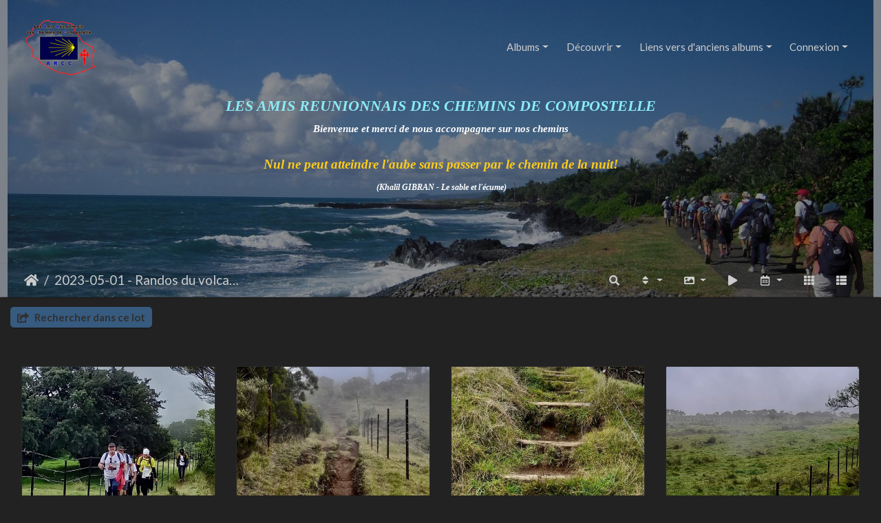

--- FILE ---
content_type: text/html; charset=utf-8
request_url: https://arcc-compostelle.re/nosalb/index.php?/category/23
body_size: 12964
content:
<!DOCTYPE html>
<html lang="fr" dir="ltr">
<head>
    <meta http-equiv="Content-Type" content="text/html; charset=utf-8">
    <meta name="generator" content="Piwigo (aka PWG), see piwigo.org">
    <meta name="viewport" content="width=device-width, initial-scale=1.0, maximum-scale=1.0, viewport-fit=cover">
    <meta name="mobile-web-app-capable" content="yes">
    <meta name="apple-mobile-web-app-capable" content="yes">
    <meta name="apple-mobile-web-app-status-bar-style" content="black-translucent">
    <meta http-equiv="X-UA-Compatible" content="IE=edge">
    <meta name="description" content="2023-05-01 - Randos du volcan (comité)">

    <title>2023-05-01 - Randos du volcan (comité) | La galerie de l'ARCC</title>
    <link rel="shortcut icon" type="image/x-icon" href="themes/default/icon/favicon.ico">
    <link rel="icon" sizes="192x192" href="themes/bootstrap_darkroom/img/logo.png">
    <link rel="apple-touch-icon" sizes="192x192" href="themes/bootstrap_darkroom/img/logo.png">
    <link rel="start" title="Accueil" href="/nosalb/" >
    <link rel="search" title="Recherche" href="search.php">
    <link rel="canonical" href="index.php?/category/23">

     <link rel="stylesheet" type="text/css" href="_data/combined/dive3u.css">
<script type="text/javascript" src="_data/combined/1pwvrx8.js"></script>
    
<script type="text/javascript">
var randomPictOpt={
    
      fixedHeight:0,
      delay:0,
      showName:"n",
      showComment:"n",
      pictures:[
          {
            'comment':'',
            'link':"picture.php?/730/category",
            'name':'PC030286 DxO',
            'thumb':"_data/i/upload/2022/12/06/20221206100054-241d25fe-th.jpg"
          }
          ,          {
            'comment':'',
            'link':"picture.php?/1270/category",
            'name':'P4150140 DxO',
            'thumb':"_data/i/upload/2023/04/19/20230419144017-e845246a-th.jpg"
          }
          ,          {
            'comment':'',
            'link':"picture.php?/1704/category",
            'name':'0F99C115-F85F-4F39-89F3-FBD289C848C3 1 105 c',
            'thumb':"_data/i/upload/2024/10/06/20241006061951-efc48e8c-th.jpg"
          }
          ,          {
            'comment':'',
            'link':"picture.php?/372/category",
            'name':'8E6D03DD-F9C6-44F0-AC89-104E981A4F3C 1 105 c',
            'thumb':"_data/i/upload/2022/11/22/20221122070346-95e7c127-th.jpg"
          }
          ,          {
            'comment':'',
            'link':"picture.php?/2451/category",
            'name':'20250607 131235',
            'thumb':"_data/i/upload/2025/06/11/20250611113318-7db00639-th.jpg"
          }
          ,          {
            'comment':'',
            'link':"picture.php?/1327/category",
            'name':'78C94121-DED4-438C-ACE6-7AA24C27AC8E 1 105 c',
            'thumb':"_data/i/upload/2023/08/07/20230807084458-96fd282c-th.jpg"
          }
          ,          {
            'comment':'',
            'link':"picture.php?/1595/category",
            'name':'IMG-20240113-WA0015',
            'thumb':"_data/i/upload/2024/01/14/20240114091241-c627fc0f-th.jpg"
          }
          ,          {
            'comment':'',
            'link':"picture.php?/1016/category",
            'name':'P3040046 DxO',
            'thumb':"_data/i/upload/2023/03/05/20230305082618-6b3257d8-th.jpg"
          }
          ,          {
            'comment':'',
            'link':"picture.php?/1010/category",
            'name':'P3040038 DxO',
            'thumb':"_data/i/upload/2023/03/05/20230305082545-aefd7723-th.jpg"
          }
          ,          {
            'comment':'',
            'link':"picture.php?/1861/category",
            'name':'PA261033 DxO',
            'thumb':"_data/i/upload/2024/10/27/20241027080812-409e3f28-th.jpg"
          }
          ,          {
            'comment':'',
            'link':"picture.php?/967/category",
            'name':'P2100014 DxO',
            'thumb':"_data/i/upload/2023/02/24/20230224080705-96964b15-th.jpg"
          }
          ,          {
            'comment':'',
            'link':"picture.php?/1121/category",
            'name':'DSC01769 DxO',
            'thumb':"_data/i/upload/2023/03/12/20230312075323-a29e444b-th.jpg"
          }
          ,          {
            'comment':'',
            'link':"picture.php?/933/category",
            'name':'P2100166 DxO',
            'thumb':"_data/i/upload/2023/02/24/20230224080526-b76724bb-th.jpg"
          }
          ,          {
            'comment':'',
            'link':"picture.php?/2473/category",
            'name':'IMG-20251004-WA0011',
            'thumb':"i.php?/upload/2025/10/10/20251010152308-a29f94d5-th.jpg"
          }
          ,          {
            'comment':'',
            'link':"picture.php?/1971/category",
            'name':'5B54CF89-5866-4B28-BF12-4C2066C191E8 1 201 a',
            'thumb':"_data/i/upload/2024/11/14/20241114072849-e238102b-th.jpg"
          }
          ,          {
            'comment':'',
            'link':"picture.php?/1660/category",
            'name':' 3020120 DxO',
            'thumb':"_data/i/upload/2024/03/03/20240303073748-8f511bf4-th.jpg"
          }
          ,          {
            'comment':'',
            'link':"picture.php?/1747/category",
            'name':'20241005 102553',
            'thumb':"_data/i/upload/2024/10/06/20241006073321-449ecf77-th.jpg"
          }
          ,          {
            'comment':'',
            'link':"picture.php?/577/category",
            'name':'PC030140 DxO',
            'thumb':"_data/i/upload/2022/12/05/20221205151714-f8fd7f86-th.jpg"
          }
          ,          {
            'comment':'',
            'link':"picture.php?/2115/category",
            'name':'20241207 085632',
            'thumb':"_data/i/upload/2024/12/07/20241207161548-5211751f-th.jpg"
          }
          ,          {
            'comment':'',
            'link':"picture.php?/506/category",
            'name':'DSCN00274b2-',
            'thumb':"_data/i/upload/2022/11/27/20221127070723-93487bdd-th.jpg"
          }
          ,          {
            'comment':'',
            'link':"picture.php?/2007/category",
            'name':'1BC0AE77-E06A-4F3D-BFC6-09C2D3437358 1 201 a',
            'thumb':"_data/i/upload/2024/11/14/20241114073115-e9d3bde5-th.jpg"
          }
          ,          {
            'comment':'',
            'link':"picture.php?/1082/category",
            'name':'P3040174 DxO',
            'thumb':"_data/i/upload/2023/03/05/20230305083322-eefc0fd7-th.jpg"
          }
          ,          {
            'comment':'',
            'link':"picture.php?/437/category",
            'name':'DSCN107-110',
            'thumb':"_data/i/upload/2022/11/27/20221127065646-04532cb5-th.jpg"
          }
          ,          {
            'comment':'',
            'link':"picture.php?/1062/category",
            'name':'P3040133 DxO',
            'thumb':"_data/i/upload/2023/03/05/20230305083133-64d225dc-th.jpg"
          }
          ,          {
            'comment':'',
            'link':"picture.php?/1428/category",
            'name':'4988028C-9B5A-4D3A-BBD6-68C9276EF972 1 105 c',
            'thumb':"_data/i/upload/2023/08/07/20230807090826-cedd28b9-th.jpg"
          }
                ]
    
    };
</script>


</head>

<body id="theCategoryPage" class="section-categories category-23 "  data-infos='{"section":"categories","category_id":"23"}'>

<div id="wrapper">
        <nav class="navbar navbar-expand-lg navbar-main bg-primary navbar-dark navbar-transparent fixed-top">
            <div class="container-fluid">
                <a class="navbar-brand mr-auto" href="/nosalb/"><img class="img-fluid" src="logo/ARCC-Logo.png" alt="La galerie de l'ARCC"/></a>
                <button type="button" class="navbar-toggler" data-toggle="collapse" data-target="#navbar-menubar" aria-controls="navbar-menubar" aria-expanded="false" aria-label="Toggle navigation">
                    <span class="fas fa-bars"></span>
                </button>
                <div class="collapse navbar-collapse" id="navbar-menubar">
<!-- Start of menubar.tpl -->
<ul class="navbar-nav ml-auto">
<li id="categoriesDropdownMenu" class="nav-item dropdown">
    <a href="#" class="nav-link dropdown-toggle" data-toggle="dropdown">Albums</a>
    <div class="dropdown-menu dropdown-menu-right" role="menu">
        <a class="dropdown-item" data-level="0" href="index.php?/category/jopart2025-10">
            2025-1025-Journée partage
            <span class="badge badge-secondary ml-2" title="80 photos dans cet album">80</span>
            <img title="photos ajoutées au cours des 7 derniers jours" src="themes/default/icon/recent.png" class="icon" alt="(!)">
        </a>
        <a class="dropdown-item" data-level="0" href="index.php?/category/44">
            2025-1004 Entre Deux Bras de la Plaine
            <span class="badge badge-secondary ml-2" title="51 photos dans cet album">51</span>
        </a>
        <a class="dropdown-item" data-level="0" href="index.php?/category/43">
            2025-0607 ARCC FORÊT DE STE MARGUERITE
            <span class="badge badge-secondary ml-2" title="60 photos dans cet album">60</span>
        </a>
        <a class="dropdown-item" data-level="0" href="index.php?/category/41">
            2025-0526 ARCC rando dans Mafate
            <span class="badge badge-secondary ml-2" title="92 photos dans cet album / 43 photos dans 1 sous-album">135</span>
        </a>
        <a class="dropdown-item" data-level="0" href="index.php?/category/40">
            2025-0426  ARCC FÊTE SES 20 ANS
            <span class="badge badge-secondary ml-2" title="34 photos dans cet album">34</span>
        </a>
        <a class="dropdown-item" data-level="0" href="index.php?/category/39">
            2025-0405 Rando urbaine à Saint Pierre
            <span class="badge badge-secondary ml-2" title="45 photos dans cet album">45</span>
        </a>
        <a class="dropdown-item" data-level="0" href="index.php?/category/37">
            2024-1207 Des canots au Grand Serré St Louis
            <span class="badge badge-secondary ml-2" title="63 photos dans cet album / 10 photos dans 1 sous-album">73</span>
        </a>
        <a class="dropdown-item" data-level="0" href="index.php?/category/33">
            2024-0911-Week-end à Hellbourg
            <span class="badge badge-secondary ml-2" title="74 photos dans cet album">74</span>
        </a>
        <a class="dropdown-item" data-level="0" href="index.php?/category/jopart2024-10">
            2024-1026-Journée partage
            <span class="badge badge-secondary ml-2" title="128 photos dans cet album">128</span>
        </a>
        <a class="dropdown-item" data-level="0" href="index.php?/category/34">
            2024-0504-La roche écrite
            <span class="badge badge-secondary ml-2" title="46 photos dans cet album">46</span>
        </a>
        <a class="dropdown-item" data-level="0" href="index.php?/category/grandetangPatricia090524">
            2024-0905 Grand Etang par Patricia
            <span class="badge badge-secondary ml-2" title="32 photos dans cet album">32</span>
        </a>
        <a class="dropdown-item" data-level="0" href="index.php?/category/grandetang050924">
            2024-0905 Grand Etang
            <span class="badge badge-secondary ml-2" title="40 photos dans cet album">40</span>
        </a>
        <a class="dropdown-item" data-level="0" href="index.php?/category/35">
            2024-0316-Le tour des Colimaçons
            <span class="badge badge-secondary ml-2" title="18 photos dans cet album">18</span>
        </a>
        <a class="dropdown-item" data-level="0" href="index.php?/category/AG_St_Paul_2024">
            2024-0302-AG-St Paul
            <span class="badge badge-secondary ml-2" title="94 photos dans cet album">94</span>
        </a>
        <a class="dropdown-item" data-level="0" href="index.php?/category/27">
            2024-0113 Boucle de l'ilet Alcipe
            <span class="badge badge-secondary ml-2" title="9 photos dans cet album">9</span>
        </a>
        <a class="dropdown-item" data-level="0" href="index.php?/category/jopart2023-10">
            2023-1028-Journée partage
            <span class="badge badge-secondary ml-2" title="45 photos dans cet album">45</span>
        </a>
        <a class="dropdown-item" data-level="0" href="index.php?/category/Fin_etape_groupe_comp_pei-2023-10">
            2023-1007-Groupe Compostelle pei- Fin d'étape
            <span class="badge badge-secondary ml-2" title="62 photos dans cet album">62</span>
        </a>
        <a class="dropdown-item" data-level="0" href="index.php?/category/Prep_Comp_Pei-2023-08">
            2023-08-26-Preparation groupe Compostelle pei
            <span class="badge badge-secondary ml-2" title="20 photos dans cet album">20</span>
        </a>
        <a class="dropdown-item" data-level="0" href="index.php?/category/20">
            2023-08-05-Le sentier de la Providence
            <span class="badge badge-secondary ml-2" title="45 photos dans cet album">45</span>
        </a>
        <a class="dropdown-item" data-level="0" href="index.php?/category/21">
            2023-07-01 - Le tour du Pic Adam à Saint Denis
            <span class="badge badge-secondary ml-2" title="59 photos dans cet album">59</span>
        </a>
        <a class="dropdown-item" data-level="0" href="index.php?/category/22">
            2023-06-03 - Forêt de Basse Vallée
            <span class="badge badge-secondary ml-2" title="43 photos dans cet album">43</span>
        </a>
        <a class="dropdown-item active" data-level="0" href="index.php?/category/23">
            2023-05-01 - Randos du volcan (comité)
            <span class="badge badge-secondary ml-2" title="34 photos dans cet album">34</span>
        </a>
        <a class="dropdown-item" data-level="0" href="index.php?/category/jopart2023-04">
            2023-0415-Journée Partage-St Gilles
            <span class="badge badge-secondary ml-2" title="97 photos dans cet album">97</span>
        </a>
        <a class="dropdown-item" data-level="0" href="index.php?/category/Ravine_Tabac">
            2023-0311-La Saline-Ravine Tabac
            <span class="badge badge-secondary ml-2" title="65 photos dans cet album">65</span>
        </a>
        <a class="dropdown-item" data-level="0" href="index.php?/category/17">
            Les dessins de Gilbert Payet
            <span class="badge badge-secondary ml-2" title="7 photos dans cet album">7</span>
        </a>
        <a class="dropdown-item" data-level="0" href="index.php?/category/AG2022">
            2023-0304-AG2022
            <span class="badge badge-secondary ml-2" title="110 photos dans cet album">110</span>
        </a>
        <a class="dropdown-item" data-level="0" href="index.php?/category/fd_st_paul">
            2023-0204-Du côté de la forêt domaniale et l'étang de St Paul
            <span class="badge badge-secondary ml-2" title="45 photos dans cet album">45</span>
        </a>
        <a class="dropdown-item" data-level="0" href="index.php?/category/grandcoude">
            2022-1203&046 Grand-Coude
            <span class="badge badge-secondary ml-2" title="187 photos dans 3 sous-albums">187</span>
        </a>
        <a class="dropdown-item" data-level="0" href="index.php?/category/7">
            2022-0501-Randos du volcan
            <span class="badge badge-secondary ml-2" title="34 photos dans cet album">34</span>
        </a>
        <a class="dropdown-item" data-level="0" href="index.php?/category/grandetang">
            2022-1022-Grand-etang
            <span class="badge badge-secondary ml-2" title="29 photos dans cet album">29</span>
        </a>
        <a class="dropdown-item" data-level="0" href="index.php?/category/5">
            2022-0611-Vers les trois marmites
            <span class="badge badge-secondary ml-2" title="99 photos dans cet album / 107 photos dans 1 sous-album">206</span>
        </a>
        <a class="dropdown-item" data-level="0" href="index.php?/category/rivdumat_reco">
            2022-1027-Berges_Riv_du_Mat-Reco
            <span class="badge badge-secondary ml-2" title="19 photos dans cet album">19</span>
        </a>
        <a class="dropdown-item" data-level="0" href="index.php?/category/8">
            2008-0405-Cilaos_Bras de Benjoin
            <span class="badge badge-secondary ml-2" title="27 photos dans cet album">27</span>
        </a>
        <a class="dropdown-item" data-level="0" href="index.php?/category/2018_AG">
            2018-2010-AG Basse Vallée
            <span class="badge badge-secondary ml-2" title="143 photos dans cet album">143</span>
        </a>
        <a class="dropdown-item" data-level="0" href="index.php?/category/9">
            2008-0705-Anse des cascades-LeTremblet
            <span class="badge badge-secondary ml-2" title="73 photos dans cet album">73</span>
        </a>
        <div class="dropdown-divider"></div>
        <div class="dropdown-header">2269 photos</div>
    </div>
</li>
    <li class="nav-item dropdown">                                                                                                                                                   
        <a href="#" class="nav-link dropdown-toggle" data-toggle="dropdown">Découvrir</a>
        <div class="dropdown-menu dropdown-menu-right" role="menu">
      <div class="dropdown-header">
        <form class="navbar-form" role="search" action="qsearch.php" method="get" id="quicksearch" onsubmit="return this.q.value!='' && this.q.value!=qsearch_prompt;">
            <div class="form-group">
                <input type="text" name="q" id="qsearchInput" class="form-control" placeholder="Recherche rapide" />
            </div>
        </form>
      </div>
      <div class="dropdown-divider"></div>
      <a class="dropdown-item" href="tags.php" title="Voir les tags disponibles">Tags
          <span class="badge badge-secondary ml-2">37</span>      </a>
      <a class="dropdown-item" href="search.php" title="recherche" rel="search">Recherche
                </a>
      <a class="dropdown-item" href="about.php" title="À propos de Piwigo">À propos
                </a>
      <a class="dropdown-item" href="notification.php" title="flux RSS" rel="nofollow">Notifications RSS
                </a>
      <a class="dropdown-item" href="osmmap.php?/categories&v=2" title="Affiche La galerie de l'ARCC sur une carte" rel=nofollow>OSWORLDMAP
                </a>
            <div class="dropdown-divider"></div>
		<a class="dropdown-item" href="index.php?/most_visited" title="afficher les photos les plus vues">Plus vues</a>
		<a class="dropdown-item" href="random.php" title="afficher un ensemble de photos prises au hasard" rel="nofollow">Photos au hasard</a>
		<a class="dropdown-item" href="index.php?/recent_pics" title="afficher les photos les plus récentes">Photos récentes</a>
		<a class="dropdown-item" href="index.php?/recent_cats" title="afficher les albums récemment mis à jour ou créés">Albums récents</a>
		<a class="dropdown-item" href="index.php?/created-monthly-calendar" title="affichage année par année, mois par mois, jour par jour" rel="nofollow">Calendrier</a>
        </div>
    </li>
<!-- links menu bar -->
<li id="AMMlinksDropdownMenu" class="nav-item dropdown">
  <a href="#" class="nav-link dropdown-toggle" data-toggle="dropdown">Liens vers d'anciens albums</a>
  <div class="dropdown-menu dropdown-menu-right" role="menu">
  </div>
</li>

<li class="nav-item dropdown" id="identificationDropdown">
    <a href="#" class="nav-link dropdown-toggle" data-toggle="dropdown">Connexion</a>
    <div class="dropdown-menu dropdown-menu-right" role="menu">
<div class="dropdown-header"><form class="navbar-form" method="post" action="identification.php" id="quickconnect"><div class="form-group"><input class="form-control mb-2" type="text" name="username" id="username" value="" placeholder="Nom d'utilisateur"><input class="form-control" type="password" name="password" id="password" placeholder="Mot de passe"></div><div class="form-check checkbox"><label class="form-check-label"><input class="form-check-input" type="checkbox" name="remember_me" id="remember_me" value="1"> Connexion auto</label></div><input type="hidden" name="redirect" value="%2Fnosalb%2Findex.php%3F%2Fcategory%2F23"><button type="submit" class="btn btn-primary btn-raised" name="login">Connexion</button></form></div>    </div>
</li>
</ul>
<!-- End of menubar.tpl -->

                </div>
            </div>
        </nav>

        <div class="page-header page-header-small">
            <div class="page-header-image" style="background-image: url(logo/DSCN9497b); transform: translate3d(0px, 0px, 0px);"></div>
            <div class="container">
                <div id="theHeader" class="content-center">
                    <h5>
	&nbsp;</h5>
<h5>
	&nbsp;</h5>
<h5>
	<em style="color: rgb(138, 235, 244); font-family: &quot;comic sans ms&quot;, cursive; font-size: 22px;"><strong>LES AMIS REUNIONNAIS DES CHEMINS DE COMPOSTELLE</strong></em></h5>
<p>
	<font color="#8AEBF4"><font color="#8AEBF4"><font color="#8AEBF4" face="Comic" font="" sans=""><i><b><b><i><font color="#FFFFFF">Bienvenue et merci de nous accompagner sur nos chemins</font></i></b></b></i></font></font></font></p>
<h3>
	<font color="#8AEBF4"><font color="#8AEBF4"><font color="#8AEBF4" face="Comic" font="" sans=""><i><b><b><i><font color="#FFFFFF"><span style="font-size:19px"><span style="color:rgb(254, 204, 25)"><em>Nul ne peut atteindre l&#39;aube sans passer par le chemin de la nuit!</em></span></span></font></i></b></b></i></font></font></font></h3>
<h6>
	<font color="#8AEBF4">&nbsp;</font><i style="color: rgb(138, 235, 244); font-family: Comic; font-size: 12px;"><b><b><i><font color="#FFFFFF">(Khalil GIBRAN - Le sable et l&#39;&eacute;cume)</font></i></b></b></i></h6>
<p>
	<font color="#8AEBF4">&nbsp;</font></p>
<h6>
	<font color="#8AEBF4">&nbsp;</font></h6>

                </div>
            </div>
        </div>




<!-- End of header.tpl -->
<!-- Start of index.tpl -->



    <nav class="navbar navbar-expand-lg navbar-contextual navbar-dark bg-primary navbar-transparent navbar-sm sticky-top mb-2">
        <div class="container-fluid">
            <div class="navbar-brand mr-auto">
                <div class="nav-breadcrumb d-inline-flex"><a class="nav-breadcrumb-item" href="/nosalb/">Accueil</a><a class="nav-breadcrumb-item" href="index.php?/category/23">2023-05-01 - Randos du volcan (comité)</a></div>

  
            </div>
            <button type="button" class="navbar-toggler" data-toggle="collapse" data-target="#secondary-navbar" aria-controls="secondary-navbar" aria-expanded="false" aria-label="Toggle navigation">
                <span class="fas fa-bars"></span>
            </button>
            <div class="navbar-collapse collapse justify-content-end" id="secondary-navbar">
                <ul class="navbar-nav">
    <li id="cmdSearchInSet" class="nav-item">
        <a href="search.php?cat_id=23" title="Rechercher dans ce lot" class="pwg-state-default pwg-button nav-link"  rel="nofollow">
            <i class="fas fa-search"></i>
            <span class="pwg-button-text">Rechercher dans ce lot</span>
        </a>
    </li>
                
                    <li class="nav-item dropdown">
                        <a href="#" class="nav-link dropdown-toggle" data-toggle="dropdown" title="Ordre de tri">
                            <i class="fas fa-sort fa-fw" aria-hidden="true"></i><span class="d-lg-none ml-2">Ordre de tri</span>
                        </a>
                        <div class="dropdown-menu dropdown-menu-right" role="menu">
                            <a class="dropdown-item" href="index.php?/category/23&amp;image_order=0" rel="nofollow">Par défaut</a>
                            <a class="dropdown-item" href="index.php?/category/23&amp;image_order=1" rel="nofollow">Titre de la photo, A &rarr; Z</a>
                            <a class="dropdown-item" href="index.php?/category/23&amp;image_order=2" rel="nofollow">Titre de la photo, Z &rarr; A</a>
                            <a class="dropdown-item" href="index.php?/category/23&amp;image_order=3" rel="nofollow">Date de création, récent &rarr; ancien</a>
                            <a class="dropdown-item" href="index.php?/category/23&amp;image_order=4" rel="nofollow">Date de création, ancien &rarr; récent</a>
                            <a class="dropdown-item active" href="index.php?/category/23&amp;image_order=5" rel="nofollow">Date d'ajout, récent &rarr; ancien</a>
                            <a class="dropdown-item" href="index.php?/category/23&amp;image_order=6" rel="nofollow">Date d'ajout, ancien &rarr; récent</a>
                            <a class="dropdown-item" href="index.php?/category/23&amp;image_order=9" rel="nofollow">Nombre de visites, élevé &rarr; faible</a>
                            <a class="dropdown-item" href="index.php?/category/23&amp;image_order=10" rel="nofollow">Nombre de visites, faible &rarr; élevé</a>
                        </div>
                    </li>
                    <li class="nav-item dropdown">
                        <a href="#" class="nav-link dropdown-toggle" data-toggle="dropdown" title="Tailles de photo">
                            <i class="fas fa-image fa-fw" aria-hidden="true"></i><span class="d-lg-none ml-2">Tailles de photo</span>
                        </a>
                        <div class="dropdown-menu dropdown-menu-right" role="menu">
                            <a class="dropdown-item" href="index.php?/category/23&amp;display=square" rel="nofollow">Carré</a>
                            <a class="dropdown-item active" href="index.php?/category/23&amp;display=thumb" rel="nofollow">Miniature</a>
                            <a class="dropdown-item" href="index.php?/category/23&amp;display=small" rel="nofollow">S - petit</a>
                            <a class="dropdown-item" href="index.php?/category/23&amp;display=medium" rel="nofollow">M - moyen</a>
                            <a class="dropdown-item" href="index.php?/category/23&amp;display=large" rel="nofollow">L - grand</a>
                        </div>
                    </li>
                    <li class="nav-item">
                        <a class="nav-link" href="javascript:;" id="startSlideshow" title="diaporama" rel="nofollow">
                            <i class="fas fa-play fa-fw" aria-hidden="true"></i><span class="d-lg-none ml-2 text-capitalize">diaporama</span>
                        </a>
                    </li>
                    <li class="nav-item dropdown">
                        <a href="#" class="nav-link dropdown-toggle" data-toggle="dropdown" title="Calendrier">
                            <i class="far fa-calendar-alt fa-fw" aria-hidden="true"></i><span class="d-lg-none ml-2">Calendrier</span>
                        </a>
                        <div class="dropdown-menu dropdown-menu-right">
                            <a class="dropdown-item d-block" href="index.php?/category/23/created-monthly-list" title="afficher un calendrier par date de création" rel="nofollow">
                                <i class="fas fa-calendar-check fa-fw d-inline" aria-hidden="true"></i> afficher un calendrier par date de création
                            </a>
                        </div>
                    </li>
                    <li id="btn-grid" class="nav-item">
                        <a class="nav-link" href="javascript:;" title="Grille">
                            <i class="fas fa-th fa-fw"></i><span class="d-lg-none ml-2">Grille</span>
                        </a>
                    </li>
                    <li id="btn-list" class="nav-item">
                        <a class="nav-link" href="javascript:;" title="Liste">
                            <i class="fas fa-th-list fa-fw"></i><span class="d-lg-none ml-2">Liste</span>
                        </a>
                    </li>
                </ul>
            </div>
        </div>
    </nav>




<div class="container-fluid">



    <div class="mcs-side-results search-in-set-button ">
      <div>
        <p><a href="search.php?cat_id=23" class="" rel="nofollow">
        <i class="fas fa-share-square"></i>
        Rechercher dans ce lot</a></p>
      </div>
    </div>

    <div id="content" class="content-grid pt-3">




        <!-- Start of thumbnails -->
        <div id="thumbnails" class="row">


    
    
    
    
    

<div class="col-outer col-xxl-2 col-xl-3 col-lg-4 col-md-6 col-sm-6 col-12" data-grid-classes="col-xxl-2 col-xl-3 col-lg-4 col-md-6 col-sm-6 col-12">
    <div class="card card-thumbnail path-ext-jpg file-ext-jpeg">
      <div class="h-100">
        <a href="picture.php?/1458/category/23" data-index="0" class="ripple">
            <img class="card-img-top thumb-img" src="_data/i/upload/2023/08/07/20230807090904-f6724ed8-cu_e520x360.jpg" alt="9FE07901-2B74-409E-98F0-ACA1B23B3945 1 105 c" title="9FE07901-2B74-409E-98F0-ACA1B23B3945 1 105 c (1021 visites)">
        </a>
        <div class="card-body">
            <h6 class="card-title">
                <a href="picture.php?/1458/category/23" class="ellipsis">9FE07901-2B74-409E-98F0-ACA1B23B3945 1 105 c</a>
            </h6>
        </div>
      </div>
    </div>
</div>


    
    
    
    
    

<div class="col-outer col-xxl-2 col-xl-3 col-lg-4 col-md-6 col-sm-6 col-12" data-grid-classes="col-xxl-2 col-xl-3 col-lg-4 col-md-6 col-sm-6 col-12">
    <div class="card card-thumbnail path-ext-jpg file-ext-jpeg">
      <div class="h-100">
        <a href="picture.php?/1457/category/23" data-index="1" class="ripple">
            <img class="card-img-top thumb-img" src="_data/i/upload/2023/08/07/20230807090903-6a133a01-cu_e520x360.jpg" alt="2CABC8E2-A3DD-469A-A75B-B7EBF84B945C 1 105 c" title="2CABC8E2-A3DD-469A-A75B-B7EBF84B945C 1 105 c (1297 visites)">
        </a>
        <div class="card-body">
            <h6 class="card-title">
                <a href="picture.php?/1457/category/23" class="ellipsis">2CABC8E2-A3DD-469A-A75B-B7EBF84B945C 1 105 c</a>
            </h6>
        </div>
      </div>
    </div>
</div>


    
    
    
    
    

<div class="col-outer col-xxl-2 col-xl-3 col-lg-4 col-md-6 col-sm-6 col-12" data-grid-classes="col-xxl-2 col-xl-3 col-lg-4 col-md-6 col-sm-6 col-12">
    <div class="card card-thumbnail path-ext-jpg file-ext-jpeg">
      <div class="h-100">
        <a href="picture.php?/1456/category/23" data-index="2" class="ripple">
            <img class="card-img-top thumb-img" src="_data/i/upload/2023/08/07/20230807090902-deb20617-cu_e520x360.jpg" alt="70FF92C1-E248-4FCD-AECC-DA497434E1DE 1 105 c" title="70FF92C1-E248-4FCD-AECC-DA497434E1DE 1 105 c (1217 visites)">
        </a>
        <div class="card-body">
            <h6 class="card-title">
                <a href="picture.php?/1456/category/23" class="ellipsis">70FF92C1-E248-4FCD-AECC-DA497434E1DE 1 105 c</a>
            </h6>
        </div>
      </div>
    </div>
</div>


    
    
    
    
    

<div class="col-outer col-xxl-2 col-xl-3 col-lg-4 col-md-6 col-sm-6 col-12" data-grid-classes="col-xxl-2 col-xl-3 col-lg-4 col-md-6 col-sm-6 col-12">
    <div class="card card-thumbnail path-ext-jpg file-ext-jpeg">
      <div class="h-100">
        <a href="picture.php?/1455/category/23" data-index="3" class="ripple">
            <img class="card-img-top thumb-img" src="_data/i/upload/2023/08/07/20230807090901-38fc5be2-cu_e520x360.jpg" alt="AD4DA002-894A-43F7-B82D-39A184117485 1 105 c" title="AD4DA002-894A-43F7-B82D-39A184117485 1 105 c (1262 visites)">
        </a>
        <div class="card-body">
            <h6 class="card-title">
                <a href="picture.php?/1455/category/23" class="ellipsis">AD4DA002-894A-43F7-B82D-39A184117485 1 105 c</a>
            </h6>
        </div>
      </div>
    </div>
</div>


    
    
    
    
    

<div class="col-outer col-xxl-2 col-xl-3 col-lg-4 col-md-6 col-sm-6 col-12" data-grid-classes="col-xxl-2 col-xl-3 col-lg-4 col-md-6 col-sm-6 col-12">
    <div class="card card-thumbnail path-ext-jpg file-ext-jpeg">
      <div class="h-100">
        <a href="picture.php?/1454/category/23" data-index="4" class="ripple">
            <img class="card-img-top thumb-img" src="_data/i/upload/2023/08/07/20230807090900-e9a9467d-cu_e520x360.jpg" alt="119FC89A-DB27-49C3-8E36-0F0FF78F36C5 1 105 c" title="119FC89A-DB27-49C3-8E36-0F0FF78F36C5 1 105 c (1184 visites)">
        </a>
        <div class="card-body">
            <h6 class="card-title">
                <a href="picture.php?/1454/category/23" class="ellipsis">119FC89A-DB27-49C3-8E36-0F0FF78F36C5 1 105 c</a>
            </h6>
        </div>
      </div>
    </div>
</div>


    
    
    
    
    

<div class="col-outer col-xxl-2 col-xl-3 col-lg-4 col-md-6 col-sm-6 col-12" data-grid-classes="col-xxl-2 col-xl-3 col-lg-4 col-md-6 col-sm-6 col-12">
    <div class="card card-thumbnail path-ext-jpg file-ext-jpeg">
      <div class="h-100">
        <a href="picture.php?/1453/category/23" data-index="5" class="ripple">
            <img class="card-img-top thumb-img" src="_data/i/upload/2023/08/07/20230807090859-e2fad7a9-cu_e520x360.jpg" alt="9FBD85F9-792B-40E4-9258-8134EDFBA5FF 1 105 c" title="9FBD85F9-792B-40E4-9258-8134EDFBA5FF 1 105 c (1111 visites)">
        </a>
        <div class="card-body">
            <h6 class="card-title">
                <a href="picture.php?/1453/category/23" class="ellipsis">9FBD85F9-792B-40E4-9258-8134EDFBA5FF 1 105 c</a>
            </h6>
        </div>
      </div>
    </div>
</div>


    
    
    
    
    

<div class="col-outer col-xxl-2 col-xl-3 col-lg-4 col-md-6 col-sm-6 col-12" data-grid-classes="col-xxl-2 col-xl-3 col-lg-4 col-md-6 col-sm-6 col-12">
    <div class="card card-thumbnail path-ext-jpg file-ext-jpeg">
      <div class="h-100">
        <a href="picture.php?/1452/category/23" data-index="6" class="ripple">
            <img class="card-img-top thumb-img" src="_data/i/upload/2023/08/07/20230807090858-b53d2d72-cu_e520x360.jpg" alt="78EC28FF-94C4-4A44-B925-A0561B23B296 1 105 c" title="78EC28FF-94C4-4A44-B925-A0561B23B296 1 105 c (1325 visites)">
        </a>
        <div class="card-body">
            <h6 class="card-title">
                <a href="picture.php?/1452/category/23" class="ellipsis">78EC28FF-94C4-4A44-B925-A0561B23B296 1 105 c</a>
            </h6>
        </div>
      </div>
    </div>
</div>


    
    
    
    
    

<div class="col-outer col-xxl-2 col-xl-3 col-lg-4 col-md-6 col-sm-6 col-12" data-grid-classes="col-xxl-2 col-xl-3 col-lg-4 col-md-6 col-sm-6 col-12">
    <div class="card card-thumbnail path-ext-jpg file-ext-jpeg">
      <div class="h-100">
        <a href="picture.php?/1451/category/23" data-index="7" class="ripple">
            <img class="card-img-top thumb-img" src="_data/i/upload/2023/08/07/20230807090857-6145cc1d-cu_e520x360.jpg" alt="931BC948-2B7C-422F-87DF-D0FA77001569 1 105 c" title="931BC948-2B7C-422F-87DF-D0FA77001569 1 105 c (1241 visites)">
        </a>
        <div class="card-body">
            <h6 class="card-title">
                <a href="picture.php?/1451/category/23" class="ellipsis">931BC948-2B7C-422F-87DF-D0FA77001569 1 105 c</a>
            </h6>
        </div>
      </div>
    </div>
</div>


    
    
    
    
    

<div class="col-outer col-xxl-2 col-xl-3 col-lg-4 col-md-6 col-sm-6 col-12" data-grid-classes="col-xxl-2 col-xl-3 col-lg-4 col-md-6 col-sm-6 col-12">
    <div class="card card-thumbnail path-ext-jpg file-ext-jpeg">
      <div class="h-100">
        <a href="picture.php?/1450/category/23" data-index="8" class="ripple">
            <img class="card-img-top thumb-img" src="_data/i/upload/2023/08/07/20230807090856-9ec4bc01-cu_e520x360.jpg" alt="108EE7A9-3FD2-4388-B297-63E2211A2471 1 105 c" title="108EE7A9-3FD2-4388-B297-63E2211A2471 1 105 c (1316 visites)">
        </a>
        <div class="card-body">
            <h6 class="card-title">
                <a href="picture.php?/1450/category/23" class="ellipsis">108EE7A9-3FD2-4388-B297-63E2211A2471 1 105 c</a>
            </h6>
        </div>
      </div>
    </div>
</div>


    
    
    
    
    

<div class="col-outer col-xxl-2 col-xl-3 col-lg-4 col-md-6 col-sm-6 col-12" data-grid-classes="col-xxl-2 col-xl-3 col-lg-4 col-md-6 col-sm-6 col-12">
    <div class="card card-thumbnail path-ext-jpg file-ext-jpeg">
      <div class="h-100">
        <a href="picture.php?/1449/category/23" data-index="9" class="ripple">
            <img class="card-img-top thumb-img" src="_data/i/upload/2023/08/07/20230807090854-633c9da3-cu_e520x360.jpg" alt="FF2072F6-68B2-4D39-829C-B16AD9846091 1 105 c" title="FF2072F6-68B2-4D39-829C-B16AD9846091 1 105 c (1250 visites)">
        </a>
        <div class="card-body">
            <h6 class="card-title">
                <a href="picture.php?/1449/category/23" class="ellipsis">FF2072F6-68B2-4D39-829C-B16AD9846091 1 105 c</a>
            </h6>
        </div>
      </div>
    </div>
</div>


    
    
    
    
    

<div class="col-outer col-xxl-2 col-xl-3 col-lg-4 col-md-6 col-sm-6 col-12" data-grid-classes="col-xxl-2 col-xl-3 col-lg-4 col-md-6 col-sm-6 col-12">
    <div class="card card-thumbnail path-ext-jpg file-ext-jpeg">
      <div class="h-100">
        <a href="picture.php?/1448/category/23" data-index="10" class="ripple">
            <img class="card-img-top thumb-img" src="_data/i/upload/2023/08/07/20230807090853-5f15d8db-cu_e520x360.jpg" alt="0607AF37-09FA-4795-AB64-237B6F2D446F 1 105 c" title="0607AF37-09FA-4795-AB64-237B6F2D446F 1 105 c (1211 visites)">
        </a>
        <div class="card-body">
            <h6 class="card-title">
                <a href="picture.php?/1448/category/23" class="ellipsis">0607AF37-09FA-4795-AB64-237B6F2D446F 1 105 c</a>
            </h6>
        </div>
      </div>
    </div>
</div>


    
    
    
    
    

<div class="col-outer col-xxl-2 col-xl-3 col-lg-4 col-md-6 col-sm-6 col-12" data-grid-classes="col-xxl-2 col-xl-3 col-lg-4 col-md-6 col-sm-6 col-12">
    <div class="card card-thumbnail path-ext-jpg file-ext-jpeg">
      <div class="h-100">
        <a href="picture.php?/1447/category/23" data-index="11" class="ripple">
            <img class="card-img-top thumb-img" src="_data/i/upload/2023/08/07/20230807090852-a3625bd5-cu_e520x360.jpg" alt="F7341C5C-A00D-4CAE-BAA6-9D877EC44C4B 1 105 c" title="F7341C5C-A00D-4CAE-BAA6-9D877EC44C4B 1 105 c (1331 visites)">
        </a>
        <div class="card-body">
            <h6 class="card-title">
                <a href="picture.php?/1447/category/23" class="ellipsis">F7341C5C-A00D-4CAE-BAA6-9D877EC44C4B 1 105 c</a>
            </h6>
        </div>
      </div>
    </div>
</div>


    
    
    
    
    

<div class="col-outer col-xxl-2 col-xl-3 col-lg-4 col-md-6 col-sm-6 col-12" data-grid-classes="col-xxl-2 col-xl-3 col-lg-4 col-md-6 col-sm-6 col-12">
    <div class="card card-thumbnail path-ext-jpg file-ext-jpeg">
      <div class="h-100">
        <a href="picture.php?/1446/category/23" data-index="12" class="ripple">
            <img class="card-img-top thumb-img" src="_data/i/upload/2023/08/07/20230807090851-4b32e27c-cu_e520x360.jpg" alt="44524F76-8E9B-4FA2-B656-971C3598A3CC 1 105 c" title="44524F76-8E9B-4FA2-B656-971C3598A3CC 1 105 c (959 visites)">
        </a>
        <div class="card-body">
            <h6 class="card-title">
                <a href="picture.php?/1446/category/23" class="ellipsis">44524F76-8E9B-4FA2-B656-971C3598A3CC 1 105 c</a>
            </h6>
        </div>
      </div>
    </div>
</div>


    
    
    
    
    

<div class="col-outer col-xxl-2 col-xl-3 col-lg-4 col-md-6 col-sm-6 col-12" data-grid-classes="col-xxl-2 col-xl-3 col-lg-4 col-md-6 col-sm-6 col-12">
    <div class="card card-thumbnail path-ext-jpg file-ext-jpeg">
      <div class="h-100">
        <a href="picture.php?/1445/category/23" data-index="13" class="ripple">
            <img class="card-img-top thumb-img" src="_data/i/upload/2023/08/07/20230807090850-724f8d8c-cu_e520x360.jpg" alt="AB8A2B26-0EB2-484E-AB38-291076E60078 1 105 c" title="AB8A2B26-0EB2-484E-AB38-291076E60078 1 105 c (970 visites)">
        </a>
        <div class="card-body">
            <h6 class="card-title">
                <a href="picture.php?/1445/category/23" class="ellipsis">AB8A2B26-0EB2-484E-AB38-291076E60078 1 105 c</a>
            </h6>
        </div>
      </div>
    </div>
</div>


    
    
    
    
    

<div class="col-outer col-xxl-2 col-xl-3 col-lg-4 col-md-6 col-sm-6 col-12" data-grid-classes="col-xxl-2 col-xl-3 col-lg-4 col-md-6 col-sm-6 col-12">
    <div class="card card-thumbnail path-ext-jpg file-ext-jpeg">
      <div class="h-100">
        <a href="picture.php?/1444/category/23" data-index="14" class="ripple">
            <img class="card-img-top thumb-img" src="_data/i/upload/2023/08/07/20230807090849-edc87005-cu_e520x360.jpg" alt="77EE15A6-1C8E-4027-9136-8FF63B624A23 1 105 c" title="77EE15A6-1C8E-4027-9136-8FF63B624A23 1 105 c (1445 visites)">
        </a>
        <div class="card-body">
            <h6 class="card-title">
                <a href="picture.php?/1444/category/23" class="ellipsis">77EE15A6-1C8E-4027-9136-8FF63B624A23 1 105 c</a>
            </h6>
        </div>
      </div>
    </div>
</div>
</div>
        <div id="photoSwipeData">
            <a href="picture.php?/1458/category/23" data-index="0" data-name="9FE07901-2B74-409E-98F0-ACA1B23B3945 1 105 c" data-description="" data-src-medium="_data/i/upload/2023/08/07/20230807090904-f6724ed8-me.jpg" data-size-medium="267 x 594" data-src-large="_data/i/upload/2023/08/07/20230807090904-f6724ed8-la.jpg" data-size-large="339 x 756" data-src-xlarge="i.php?/upload/2023/08/07/20230807090904-f6724ed8-xl.jpg" data-size-xlarge="412 x 918"></a>
            <a href="picture.php?/1457/category/23" data-index="1" data-name="2CABC8E2-A3DD-469A-A75B-B7EBF84B945C 1 105 c" data-description="" data-src-medium="_data/i/upload/2023/08/07/20230807090903-6a133a01-me.jpg" data-size-medium="267 x 594" data-src-large="_data/i/upload/2023/08/07/20230807090903-6a133a01-la.jpg" data-size-large="339 x 756" data-src-xlarge="i.php?/upload/2023/08/07/20230807090903-6a133a01-xl.jpg" data-size-xlarge="412 x 918"></a>
            <a href="picture.php?/1456/category/23" data-index="2" data-name="70FF92C1-E248-4FCD-AECC-DA497434E1DE 1 105 c" data-description="" data-src-medium="_data/i/upload/2023/08/07/20230807090902-deb20617-me.jpg" data-size-medium="267 x 594" data-src-large="_data/i/upload/2023/08/07/20230807090902-deb20617-la.jpg" data-size-large="339 x 756" data-src-xlarge="i.php?/upload/2023/08/07/20230807090902-deb20617-xl.jpg" data-size-xlarge="412 x 918"></a>
            <a href="picture.php?/1455/category/23" data-index="3" data-name="AD4DA002-894A-43F7-B82D-39A184117485 1 105 c" data-description="" data-src-medium="_data/i/upload/2023/08/07/20230807090901-38fc5be2-me.jpg" data-size-medium="792 x 356" data-src-large="_data/i/upload/2023/08/07/20230807090901-38fc5be2-la.jpg" data-size-large="1008 x 453" data-src-xlarge="i.php?/upload/2023/08/07/20230807090901-38fc5be2-xl.jpg" data-size-xlarge="1224 x 550"></a>
            <a href="picture.php?/1454/category/23" data-index="4" data-name="119FC89A-DB27-49C3-8E36-0F0FF78F36C5 1 105 c" data-description="" data-src-medium="_data/i/upload/2023/08/07/20230807090900-e9a9467d-me.jpg" data-size-medium="792 x 356" data-src-large="_data/i/upload/2023/08/07/20230807090900-e9a9467d-la.jpg" data-size-large="1008 x 453" data-src-xlarge="i.php?/upload/2023/08/07/20230807090900-e9a9467d-xl.jpg" data-size-xlarge="1224 x 550"></a>
            <a href="picture.php?/1453/category/23" data-index="5" data-name="9FBD85F9-792B-40E4-9258-8134EDFBA5FF 1 105 c" data-description="" data-src-medium="_data/i/upload/2023/08/07/20230807090859-e2fad7a9-me.jpg" data-size-medium="792 x 356" data-src-large="_data/i/upload/2023/08/07/20230807090859-e2fad7a9-la.jpg" data-size-large="1008 x 453" data-src-xlarge="i.php?/upload/2023/08/07/20230807090859-e2fad7a9-xl.jpg" data-size-xlarge="1224 x 550"></a>
            <a href="picture.php?/1452/category/23" data-index="6" data-name="78EC28FF-94C4-4A44-B925-A0561B23B296 1 105 c" data-description="" data-src-medium="_data/i/upload/2023/08/07/20230807090858-b53d2d72-me.jpg" data-size-medium="792 x 356" data-src-large="_data/i/upload/2023/08/07/20230807090858-b53d2d72-la.jpg" data-size-large="1008 x 453" data-src-xlarge="i.php?/upload/2023/08/07/20230807090858-b53d2d72-xl.jpg" data-size-xlarge="1224 x 550"></a>
            <a href="picture.php?/1451/category/23" data-index="7" data-name="931BC948-2B7C-422F-87DF-D0FA77001569 1 105 c" data-description="" data-src-medium="_data/i/upload/2023/08/07/20230807090857-6145cc1d-me.jpg" data-size-medium="792 x 356" data-src-large="_data/i/upload/2023/08/07/20230807090857-6145cc1d-la.jpg" data-size-large="1008 x 453" data-src-xlarge="i.php?/upload/2023/08/07/20230807090857-6145cc1d-xl.jpg" data-size-xlarge="1224 x 550"></a>
            <a href="picture.php?/1450/category/23" data-index="8" data-name="108EE7A9-3FD2-4388-B297-63E2211A2471 1 105 c" data-description="" data-src-medium="_data/i/upload/2023/08/07/20230807090856-9ec4bc01-me.jpg" data-size-medium="267 x 594" data-src-large="_data/i/upload/2023/08/07/20230807090856-9ec4bc01-la.jpg" data-size-large="339 x 756" data-src-xlarge="i.php?/upload/2023/08/07/20230807090856-9ec4bc01-xl.jpg" data-size-xlarge="412 x 918"></a>
            <a href="picture.php?/1449/category/23" data-index="9" data-name="FF2072F6-68B2-4D39-829C-B16AD9846091 1 105 c" data-description="" data-src-medium="_data/i/upload/2023/08/07/20230807090854-633c9da3-me.jpg" data-size-medium="792 x 357" data-src-large="_data/i/upload/2023/08/07/20230807090854-633c9da3-la.jpg" data-size-large="1008 x 454" data-src-xlarge="i.php?/upload/2023/08/07/20230807090854-633c9da3-xl.jpg" data-size-xlarge="1224 x 551"></a>
            <a href="picture.php?/1448/category/23" data-index="10" data-name="0607AF37-09FA-4795-AB64-237B6F2D446F 1 105 c" data-description="" data-src-medium="_data/i/upload/2023/08/07/20230807090853-5f15d8db-me.jpg" data-size-medium="267 x 594" data-src-large="_data/i/upload/2023/08/07/20230807090853-5f15d8db-la.jpg" data-size-large="339 x 756" data-src-xlarge="i.php?/upload/2023/08/07/20230807090853-5f15d8db-xl.jpg" data-size-xlarge="412 x 918"></a>
            <a href="picture.php?/1447/category/23" data-index="11" data-name="F7341C5C-A00D-4CAE-BAA6-9D877EC44C4B 1 105 c" data-description="" data-src-medium="_data/i/upload/2023/08/07/20230807090852-a3625bd5-me.jpg" data-size-medium="792 x 357" data-src-large="_data/i/upload/2023/08/07/20230807090852-a3625bd5-la.jpg" data-size-large="1008 x 454" data-src-xlarge="i.php?/upload/2023/08/07/20230807090852-a3625bd5-xl.jpg" data-size-xlarge="1224 x 551"></a>
            <a href="picture.php?/1446/category/23" data-index="12" data-name="44524F76-8E9B-4FA2-B656-971C3598A3CC 1 105 c" data-description="" data-src-medium="_data/i/upload/2023/08/07/20230807090851-4b32e27c-me.jpg" data-size-medium="267 x 594" data-src-large="_data/i/upload/2023/08/07/20230807090851-4b32e27c-la.jpg" data-size-large="339 x 756" data-src-xlarge="i.php?/upload/2023/08/07/20230807090851-4b32e27c-xl.jpg" data-size-xlarge="412 x 918"></a>
            <a href="picture.php?/1445/category/23" data-index="13" data-name="AB8A2B26-0EB2-484E-AB38-291076E60078 1 105 c" data-description="" data-src-medium="_data/i/upload/2023/08/07/20230807090850-724f8d8c-me.jpg" data-size-medium="267 x 594" data-src-large="_data/i/upload/2023/08/07/20230807090850-724f8d8c-la.jpg" data-size-large="339 x 756" data-src-xlarge="i.php?/upload/2023/08/07/20230807090850-724f8d8c-xl.jpg" data-size-xlarge="412 x 918"></a>
            <a href="picture.php?/1444/category/23" data-index="14" data-name="77EE15A6-1C8E-4027-9136-8FF63B624A23 1 105 c" data-description="" data-src-medium="_data/i/upload/2023/08/07/20230807090849-edc87005-me.jpg" data-size-medium="792 x 357" data-src-large="_data/i/upload/2023/08/07/20230807090849-edc87005-la.jpg" data-size-large="1008 x 454" data-src-xlarge="i.php?/upload/2023/08/07/20230807090849-edc87005-xl.jpg" data-size-xlarge="1224 x 551"></a>
            <a href="picture.php?/1443/category/23" data-index="15" data-name="B2A1104F-E9B4-4E30-AEDB-BB5B3EFE04C0 1 105 c" data-description="" data-src-medium="_data/i/upload/2023/08/07/20230807090848-ad721f6d-me.jpg" data-size-medium="267 x 594" data-src-large="_data/i/upload/2023/08/07/20230807090848-ad721f6d-la.jpg" data-size-large="339 x 756" data-src-xlarge="i.php?/upload/2023/08/07/20230807090848-ad721f6d-xl.jpg" data-size-xlarge="412 x 918"></a>
            <a href="picture.php?/1442/category/23" data-index="16" data-name="4091B96F-B918-4FDF-AFBA-E9C1A5E8E6C0 1 105 c" data-description="" data-src-medium="_data/i/upload/2023/08/07/20230807090846-34124b83-me.jpg" data-size-medium="293 x 594" data-src-large="_data/i/upload/2023/08/07/20230807090846-34124b83-la.jpg" data-size-large="373 x 756" data-src-xlarge="i.php?/upload/2023/08/07/20230807090846-34124b83-xl.jpg" data-size-xlarge="453 x 918"></a>
            <a href="picture.php?/1441/category/23" data-index="17" data-name="8322A07A-BFF3-4215-A40D-811052E46545 1 105 c" data-description="" data-src-medium="_data/i/upload/2023/08/07/20230807090845-e0a02477-me.jpg" data-size-medium="267 x 594" data-src-large="_data/i/upload/2023/08/07/20230807090845-e0a02477-la.jpg" data-size-large="339 x 756" data-src-xlarge="i.php?/upload/2023/08/07/20230807090845-e0a02477-xl.jpg" data-size-xlarge="412 x 918"></a>
            <a href="picture.php?/1440/category/23" data-index="18" data-name="E872C4F6-C247-47D4-B450-5F008C258028 1 105 c" data-description="" data-src-medium="_data/i/upload/2023/08/07/20230807090843-449663cb-me.jpg" data-size-medium="792 x 356" data-src-large="_data/i/upload/2023/08/07/20230807090843-449663cb-la.jpg" data-size-large="1008 x 453" data-src-xlarge="i.php?/upload/2023/08/07/20230807090843-449663cb-xl.jpg" data-size-xlarge="1224 x 550"></a>
            <a href="picture.php?/1439/category/23" data-index="19" data-name="99777A75-772C-4AA9-B74C-4292A102795E 1 105 c" data-description="" data-src-medium="_data/i/upload/2023/08/07/20230807090841-7ebc032b-me.jpg" data-size-medium="792 x 356" data-src-large="_data/i/upload/2023/08/07/20230807090841-7ebc032b-la.jpg" data-size-large="1008 x 453" data-src-xlarge="i.php?/upload/2023/08/07/20230807090841-7ebc032b-xl.jpg" data-size-xlarge="1224 x 550"></a>
            <a href="picture.php?/1438/category/23" data-index="20" data-name="331622D1-6CE0-47DD-A310-6FFBE51D0204 1 105 c" data-description="" data-src-medium="_data/i/upload/2023/08/07/20230807090839-6a3e1d62-me.jpg" data-size-medium="792 x 356" data-src-large="_data/i/upload/2023/08/07/20230807090839-6a3e1d62-la.jpg" data-size-large="1008 x 453" data-src-xlarge="i.php?/upload/2023/08/07/20230807090839-6a3e1d62-xl.jpg" data-size-xlarge="1224 x 550"></a>
            <a href="picture.php?/1437/category/23" data-index="21" data-name="169D990B-7A88-47FE-B1C4-8180737F8EC2 1 105 c" data-description="" data-src-medium="_data/i/upload/2023/08/07/20230807090838-a5ef39de-me.jpg" data-size-medium="792 x 356" data-src-large="_data/i/upload/2023/08/07/20230807090838-a5ef39de-la.jpg" data-size-large="1008 x 453" data-src-xlarge="i.php?/upload/2023/08/07/20230807090838-a5ef39de-xl.jpg" data-size-xlarge="1224 x 550"></a>
            <a href="picture.php?/1436/category/23" data-index="22" data-name="86EA78F4-64F6-4C73-829D-B158D7616D40 1 105 c" data-description="" data-src-medium="_data/i/upload/2023/08/07/20230807090836-43ecdac2-me.jpg" data-size-medium="792 x 356" data-src-large="_data/i/upload/2023/08/07/20230807090836-43ecdac2-la.jpg" data-size-large="1008 x 453" data-src-xlarge="i.php?/upload/2023/08/07/20230807090836-43ecdac2-xl.jpg" data-size-xlarge="1224 x 550"></a>
            <a href="picture.php?/1435/category/23" data-index="23" data-name="E20EC7DA-D6D9-4AB5-89FB-813FE7689DA2 1 105 c" data-description="" data-src-medium="_data/i/upload/2023/08/07/20230807090835-69ff2004-me.jpg" data-size-medium="792 x 356" data-src-large="_data/i/upload/2023/08/07/20230807090835-69ff2004-la.jpg" data-size-large="1008 x 453" data-src-xlarge="i.php?/upload/2023/08/07/20230807090835-69ff2004-xl.jpg" data-size-xlarge="1224 x 550"></a>
            <a href="picture.php?/1434/category/23" data-index="24" data-name="2EA97FDB-7E1E-4A38-8D65-9E47B173F77C 1 105 c" data-description="" data-src-medium="_data/i/upload/2023/08/07/20230807090834-d67c16a2-me.jpg" data-size-medium="267 x 594" data-src-large="_data/i/upload/2023/08/07/20230807090834-d67c16a2-la.jpg" data-size-large="339 x 756" data-src-xlarge="i.php?/upload/2023/08/07/20230807090834-d67c16a2-xl.jpg" data-size-xlarge="412 x 918"></a>
            <a href="picture.php?/1433/category/23" data-index="25" data-name="0FE7D07E-C977-4D16-A3F0-FA5E6898E111 1 105 c" data-description="" data-src-medium="_data/i/upload/2023/08/07/20230807090833-07ce2fa2-me.jpg" data-size-medium="267 x 594" data-src-large="_data/i/upload/2023/08/07/20230807090833-07ce2fa2-la.jpg" data-size-large="339 x 756" data-src-xlarge="i.php?/upload/2023/08/07/20230807090833-07ce2fa2-xl.jpg" data-size-xlarge="412 x 918"></a>
            <a href="picture.php?/1432/category/23" data-index="26" data-name="D2DA5E33-71E5-46D7-8B0B-0AA79FA6B834 1 105 c" data-description="" data-src-medium="_data/i/upload/2023/08/07/20230807090831-8221a08d-me.jpg" data-size-medium="267 x 594" data-src-large="_data/i/upload/2023/08/07/20230807090831-8221a08d-la.jpg" data-size-large="339 x 756" data-src-xlarge="i.php?/upload/2023/08/07/20230807090831-8221a08d-xl.jpg" data-size-xlarge="412 x 918"></a>
            <a href="picture.php?/1431/category/23" data-index="27" data-name="9B993819-2C1C-473E-93F6-0F0FF8960862 1 105 c" data-description="" data-src-medium="_data/i/upload/2023/08/07/20230807090830-9fb2a264-me.jpg" data-size-medium="792 x 357" data-src-large="_data/i/upload/2023/08/07/20230807090830-9fb2a264-la.jpg" data-size-large="1008 x 454" data-src-xlarge="i.php?/upload/2023/08/07/20230807090830-9fb2a264-xl.jpg" data-size-xlarge="1224 x 551"></a>
            <a href="picture.php?/1430/category/23" data-index="28" data-name="609CC53C-A1DE-4882-9500-DB3689E74041 1 105 c" data-description="" data-src-medium="_data/i/upload/2023/08/07/20230807090828-0d78c1f8-me.jpg" data-size-medium="792 x 357" data-src-large="_data/i/upload/2023/08/07/20230807090828-0d78c1f8-la.jpg" data-size-large="1008 x 454" data-src-xlarge="i.php?/upload/2023/08/07/20230807090828-0d78c1f8-xl.jpg" data-size-xlarge="1224 x 551"></a>
            <a href="picture.php?/1429/category/23" data-index="29" data-name="56218140-54DD-42DE-8176-20DA598CCF1F 1 105 c" data-description="" data-src-medium="_data/i/upload/2023/08/07/20230807090827-ce91f3d6-me.jpg" data-size-medium="267 x 594" data-src-large="_data/i/upload/2023/08/07/20230807090827-ce91f3d6-la.jpg" data-size-large="339 x 756" data-src-xlarge="i.php?/upload/2023/08/07/20230807090827-ce91f3d6-xl.jpg" data-size-xlarge="412 x 918"></a>
            <a href="picture.php?/1428/category/23" data-index="30" data-name="4988028C-9B5A-4D3A-BBD6-68C9276EF972 1 105 c" data-description="" data-src-medium="_data/i/upload/2023/08/07/20230807090826-cedd28b9-me.jpg" data-size-medium="792 x 356" data-src-large="_data/i/upload/2023/08/07/20230807090826-cedd28b9-la.jpg" data-size-large="1008 x 453" data-src-xlarge="i.php?/upload/2023/08/07/20230807090826-cedd28b9-xl.jpg" data-size-xlarge="1224 x 550"></a>
            <a href="picture.php?/1427/category/23" data-index="31" data-name="42C34C0C-8C97-44B9-8803-4F0F6A9AB35E 1 105 c" data-description="" data-src-medium="_data/i/upload/2023/08/07/20230807090825-80ce9902-me.jpg" data-size-medium="792 x 356" data-src-large="_data/i/upload/2023/08/07/20230807090825-80ce9902-la.jpg" data-size-large="1008 x 453" data-src-xlarge="i.php?/upload/2023/08/07/20230807090825-80ce9902-xl.jpg" data-size-xlarge="1224 x 550"></a>
            <a href="picture.php?/1426/category/23" data-index="32" data-name="E39905FA-AECA-42B2-B30C-297705AB0807 1 105 c" data-description="" data-src-medium="_data/i/upload/2023/08/07/20230807090823-c9ef8c13-me.jpg" data-size-medium="792 x 356" data-src-large="_data/i/upload/2023/08/07/20230807090823-c9ef8c13-la.jpg" data-size-large="1008 x 453" data-src-xlarge="i.php?/upload/2023/08/07/20230807090823-c9ef8c13-xl.jpg" data-size-xlarge="1224 x 550"></a>
            <a href="picture.php?/1425/category/23" data-index="33" data-name="AB9F8F3C-187C-4D5E-92BA-61B534B7711C 1 105 c" data-description="" data-src-medium="_data/i/upload/2023/08/07/20230807090821-8b01f413-me.jpg" data-size-medium="792 x 356" data-src-large="_data/i/upload/2023/08/07/20230807090821-8b01f413-la.jpg" data-size-large="1008 x 453" data-src-xlarge="i.php?/upload/2023/08/07/20230807090821-8b01f413-xl.jpg" data-size-xlarge="1224 x 550"></a>




        </div>
        <!-- End of thumbnails -->
    </div>
</div>
<div class="container-fluid">
<nav class="mt-5" aria-label="Page navigation">
    <ul class="pagination justify-content-center">
        <li class="page-item disabled"><a class="page-link" href="#"><i class="fas fa-fast-backward" title="Première"></i></a></li>
        <li class="page-item disabled"><a class="page-link" href="#"><i class="fas fa-backward" title="Précédente"></i></a></li>
        <li class="page-item active"><a class="page-link" href="#">1</a></li>
        <li class="page-item"><a class="page-link" href="index.php?/category/23/start-15#content">2</a></li>
        <li class="page-item"><a class="page-link" href="index.php?/category/23/start-30#content">3</a></li>

        <li class="page-item"><a class="page-link" href="index.php?/category/23/start-15#content" rel="next"><i class="fas fa-forward" title="Suivante"></i></a></li>
        <li class="page-item"><a class="page-link" href="index.php?/category/23/start-30#content" rel="last"><i class="fas fa-fast-forward" title="Dernière"></i></a></li>
    </ul>
</nav>
</div>

<div class="container-fluid">
</div>

<!-- End of index.tpl -->
        <!-- Start of footer.tpl -->
        <div class="copyright container-fluid">
            <div class="text-center">
                                Propulsé par	<a href="https://fr.piwigo.org" class="Piwigo">Piwigo</a>


            </div>
        </div>
</div>
<div class="pswp" tabindex="-1" role="dialog" aria-hidden="true">
     <div class="pswp__bg"></div>
     <div class="pswp__scroll-wrap">
           <div class="pswp__container">
             <div class="pswp__item"></div>
             <div class="pswp__item"></div>
             <div class="pswp__item"></div>
           </div>
           <div class="pswp__ui pswp__ui--hidden">
             <div class="pswp__top-bar">
                 <div class="pswp__counter"></div>
                 <button class="pswp__button pswp__button--close" title="Fermer (Esc)"></button>
                 <button class="pswp__button pswp__button--fs" title="Toggle fullscreen"></button>
                 <button class="pswp__button pswp__button--zoom" title="Zoom avant/arrière"></button>
                 <button class="pswp__button pswp__button--details" title="Détails de l'image"></button>
                 <button class="pswp__button pswp__button--autoplay" title="Lecture automatique"></button>
                 <div class="pswp__preloader">
                     <div class="pswp__preloader__icn">
                       <div class="pswp__preloader__cut">
                         <div class="pswp__preloader__donut"></div>
                       </div>
                     </div>
                 </div>
             </div>
             <div class="pswp__share-modal pswp__share-modal--hidden pswp__single-tap">
                 <div class="pswp__share-tooltip"></div>
             </div>
             <button class="pswp__button pswp__button--arrow--left" title="Précédent (flèche gauche)"></button>
             <button class="pswp__button pswp__button--arrow--right" title="Suivant (flèche droite)"></button>
             <div class="pswp__caption">
                 <div class="pswp__caption__center"></div>
             </div>
         </div>
     </div>
</div>



<script type="text/javascript" src="_data/combined/iqsbg6.js"></script>
<script type="text/javascript">//<![CDATA[

$('#categoriesDropdownMenu').on('show.bs.dropdown', function() {$(this).find('a.dropdown-item').each(function() {var level = $(this).data('level');var padding = parseInt($(this).css('padding-left'));if (level > 0) {$(this).css('padding-left', (padding + 10 * level) + 'px')}});});
var error_icon = "themes/default/icon/errors_small.png", max_requests = 3;
var sfactor = $(".page-header").height() - 50;
var color = "rgba(0, 0, 0, 1)";
var nb_main_height = $('.navbar-main').outerHeight();
$(window).resize(function(){
  sfactor = $(".page-header").height() -50;
});

function setNavbarOpacity() {
  var alpha = 0 + ($(window).scrollTop() / sfactor);
  $('.page-header').attr('style', 'background-color: ' + setColorOpacity(color, alpha) + ' !important');
  $('.page-header .content-center').css('opacity', 1 - alpha * 2.5);
  $('.page-header .page-header-image').css('opacity', 1 - alpha);
  var top_offset = $(window).scrollTop();
  var p_size = $('.page-header').outerHeight() - $(".navbar-main").outerHeight() - $(".navbar-contextual").outerHeight();
  var c_size = $('.page-header').outerHeight() - $(".navbar-contextual").outerHeight();
  if (!$('.navbar-contextual .navbar-collapse').hasClass('show')) {
    if (top_offset >= c_size) {
      $('.navbar-contextual.navbar-transparent').attr('style', 'background-color: ' + setColorOpacity(color, 1) + ' !important;');
    } else {
      $('.navbar-contextual.navbar-transparent').removeAttr('style');
    }
  }
  if (top_offset >= p_size) {
    if ($('.navbar-main .navbar-nav').find('.nav-item.dropdown.show').length == 0) {
      $('.navbar-main').css('top', 0-(top_offset-p_size));
    }
  } else {
    $('.navbar-main').css('top', 0);
  }

  if($('.page-header.page-header-small').length == 0) {
    if (top_offset > 5) {
      $('.navbar-contextual.navbar-transparent').fadeIn('slow').addClass('d-flex');
    } else {
      $('.navbar-contextual.navbar-transparent').fadeOut('slow').removeClass('d-flex');
    }
  }
}

$(window).scroll(function(){
  setNavbarOpacity();
});
$('.navbar-main .navbar-collapse').on('show.bs.collapse', function() {
  $('.navbar-main').attr('style', 'background-color: rgba(0, 0, 0, 0.9) !important');
});
$('.navbar-main .navbar-collapse').on('hidden.bs.collapse', function() {
  $('.navbar-main').attr('style', '');
});
$('.navbar-contextual .navbar-collapse').on('show.bs.collapse', function() {
  $('.navbar-contextual').attr('style', 'background-color: rgba(0, 0, 0, 0.9) !important');
});
$('.navbar-contextual .navbar-collapse').on('hidden.bs.collapse', function() {
  $('.navbar-contextual').attr('style', '');
  setNavbarOpacity();
});
$(document).ready(function() {
  $('.page-header').addClass('mb-5');
  $('.navbar-contextual').addClass('navbar-transparent navbar-sm');
});
$(document).ready(function(){$('#content img').load(function(){$('#content .col-inner').equalHeights()})});
var selector = '#photoSwipeData';function startPhotoSwipe(idx) {$(selector).each(function() {$('#thumbnail-active').addClass('active');var $pic     = $(this),getItems = function() {var items = [];$pic.find('a').each(function() {if ($(this).attr('data-video')) {var $src            = $(this).data('src-original'),$size           = $(this).data('size-original').split('x'),$width          = $size[0],$height         = $size[1],$src_preview    = $(this).data('src-medium'),$size_preview   = $(this).data('size-medium').split(' x '),$width_preview  = $size_preview[0],$height_preview = $size_preview[1],$href           = $(this).attr('href'),$title          = '<a href="' + $href + '">' + $(this).data('name') + '</a><ul><li>' + $(this).data('description') + '</li></ul>';var item = {is_video : true,href     : $href,src      : $src_preview,w        : $width_preview,h        : $height_preview,title    : $title,videoProperties: {src   : $src,w     : $width,h     : $height,}};} else {var $src_xlarge     = $(this).data('src-xlarge'),$size_xlarge    = $(this).data('size-xlarge').split(' x '),$width_xlarge   = $size_xlarge[0],$height_xlarge  = $size_xlarge[1],$src_large      = $(this).data('src-large'),$size_large     = $(this).data('size-large').split(' x '),$width_large    = $size_large[0],$height_large   = $size_large[1],$src_medium     = $(this).data('src-medium'),$size_medium    = $(this).data('size-medium').split(' x '),$width_medium   = $size_medium[0],$height_medium  = $size_medium[1],$href           = $(this).attr('href'),$title          = '<a href="' + $href + '"><div><div>' + $(this).data('name');$title         += '</div>';
                     if ($(this).data('description').length > 0) {$title += '<ul id="pswp--caption--description"><li>' + $(this).data('description') + '</li></ul>'; }
$title      += '</div></a>';var item = {is_video: false,href: $href,mediumImage: {src   : $src_medium,w     : $width_medium,h     : $height_medium,title : $title},largeImage: {src   : $src_large,w     : $width_large,h     : $height_large,title : $title},xlargeImage: {src   : $src_xlarge,w     : $width_xlarge,h     : $height_xlarge,title : $title}};}items.push(item);});return items;};var items = getItems();var $pswp = $('.pswp')[0];if (typeof(idx) === "number") {var $index = idx;} else {var $index = $(selector + ' a.active').data('index');}if (navigator.userAgent.match(/IEMobile\/11\.0/)) {var $history = false;} else {var $history = true;}var options = {index: $index,showHideOpacity: true,closeOnScroll: false,closeOnVerticalDrag: false,focus: false,history: $history,preload: [1,2],};var photoSwipe = new PhotoSwipe($pswp, PhotoSwipeUI_Default, items, options);var realViewportWidth,useLargeImages = false,firstResize = true,imageSrcWillChange;photoSwipe.listen('beforeResize', function() {realViewportWidth = photoSwipe.viewportSize.x * window.devicePixelRatio;if(useLargeImages && realViewportWidth < 1335) {useLargeImages = false;imageSrcWillChange = true;} else if(!useLargeImages && realViewportWidth >= 1335) {useLargeImages = true;imageSrcWillChange = true;}if(imageSrcWillChange && !firstResize) {photoSwipe.invalidateCurrItems();}if(firstResize) {firstResize = false;}imageSrcWillChange = false;});photoSwipe.listen('gettingData', function(index, item) {if(!item.is_video) {if( useLargeImages ) {item.src = item.xlargeImage.src;item.w = item.xlargeImage.w;item.h = item.xlargeImage.h;item.title = item.xlargeImage.title;} else {item.src = item.largeImage.src;item.w = item.largeImage.w;item.h = item.largeImage.h;item.title = item.largeImage.title;}}});var autoplayId = null;$('.pswp__button--autoplay').on('click touchstart', function(event) {event.preventDefault();if (autoplayId) {clearInterval(autoplayId);autoplayId = null;$('.pswp__button--autoplay').removeClass('stop');} else {autoplayId = setInterval(function() { photoSwipe.next(); $index = photoSwipe.getCurrentIndex(); }, 5000);$('.pswp__button--autoplay').addClass('stop');}});photoSwipe.listen('destroy', function() {if (autoplayId) {clearInterval(autoplayId);autoplayId = null;$('.pswp__button--autoplay').removeClass('stop');}$('.pswp__button--autoplay').off('click touchstart');$(selector).find('a.active').removeClass('active');});photoSwipe.init();detectVideo(photoSwipe);photoSwipe.listen('initialZoomInEnd', function() {curr_idx = photoSwipe.getCurrentIndex();if (curr_idx !== $index && autoplayId == null) {photoSwipe.goTo($index);}$('.pswp__button--details').on('click touchstart', function() {location.href = photoSwipe.currItem.href});});photoSwipe.listen('afterChange', function() {detectVideo(photoSwipe);$('.pswp__button--details').off().on('click touchstart', function() {location.href = photoSwipe.currItem.href});});photoSwipe.listen('beforeChange', function() {removeVideo();});photoSwipe.listen('resize', function() {if ($('.pswp-video-modal').length > 0) {var vsize = setVideoSize(photoSwipe.currItem, photoSwipe.viewportSize);console.log('PhotoSwipe resize in action. Setting video size to ' + vsize.w + 'x' + vsize.h);$('.pswp-video-modal').css({'width':vsize.w, 'height':vsize.h});updateVideoPosition(photoSwipe);}});photoSwipe.listen('close', function() {removeVideo();});});function removeVideo() {if ($('.pswp-video-modal').length > 0) {if ($('#pswp-video').length > 0) {$('#pswp-video')[0].pause();$('#pswp-video')[0].src = "";$('.pswp-video-modal').remove();$('.pswp__img').css('visibility','visible');$(document).off('webkitfullscreenchange mozfullscreenchange fullscreenchange');if (navigator.userAgent.match(/(iPhone|iPad|Android)/)) {$('.pswp-video-modal').css('background', '');}} else {$('.pswp-video-modal').remove();}}}function detectVideo(photoSwipe) {var is_video = photoSwipe.currItem.is_video;if (is_video) {addVideo(photoSwipe.currItem, photoSwipe.viewportSize);updateVideoPosition(photoSwipe);}}function addVideo(item, vp) {var vfile = item.videoProperties.src;var vsize = setVideoSize(item, vp);var v = $('<div />', {class:'pswp-video-modal',css : ({'position': 'absolute','width':vsize.w, 'height':vsize.h})});v.one('click', (function(event) {event.preventDefault();var playerCode = '<video id="pswp-video" width="100%" height="auto" autoplay controls>' +'<source src="'+vfile+'" type="video/mp4"></source>' +'</video>';$(this).html(playerCode);$('.pswp__img').css('visibility','hidden');$('.pswp-video-modal video').css('visibility', 'visible');if (navigator.userAgent.match(/(iPhone|iPad|Android)/)) {$('.pswp-video-modal').css('background', 'none');}if ($('.pswp__button--autoplay.stop').length > 0) $('.pswp__button--autoplay.stop')[0].click();}));if (navigator.appVersion.indexOf("Windows") !== -1 && navigator.userAgent.match(/(Edge|rv:11)/)) {v.insertAfter('.pswp__scroll-wrap');} else {v.appendTo('.pswp__scroll-wrap');}if ((navigator.appVersion.indexOf("Windows") !== -1 && navigator.userAgent.match(/(Chrome|Firefox)/)) || navigator.userAgent.match(/(X11|Macintosh)/)) {$(document).on('webkitfullscreenchange mozfullscreenchange fullscreenchange MSFullscreenChange', function(e) {var state = document.fullScreen || document.mozFullScreen || document.webkitIsFullScreen,event = state ? 'FullscreenOn' : 'FullscreenOff',holder_height = item.h;if (event === 'FullscreenOn') {$('#wrapper').hide();$('body').css('height', window.screen.height);$('.pswp-video-modal').css('height', window.screen.height);} else {$('#wrapper').show();$('body').css('height', '');$('.pswp-video-modal').css('height', holder_height);}});}}function updateVideoPosition(o, w, h) {var item = o.currItem;var vp = o.viewportSize;var vsize = setVideoSize(item, vp);var top = (vp.y - vsize.h)/2;var left = (vp.x - vsize.w)/2;$('.pswp-video-modal').css({position:'absolute',top:top, left:left});}function setVideoSize(item, vp) {var w = item.videoProperties.w,h = item.videoProperties.h,vw = vp.x,vh = vp.y,r;if (vw < w) {r = w/h;vh = vw/r;if (vp.y < vh) {vh = vp.y*0.8;vw = vh*r;}w = vw;h = vh;} else if (vp.y < (h * 1.2)) {r = w/h;vh = vp.y*0.85;vw = vh*r;w = vw;h = vh;}return {w: w,h: h};}};$(document).ready(function() {$('#startPhotoSwipe').on('click', function(event) {event.preventDefault;startPhotoSwipe();});if (window.location.hash === "#start-slideshow") {startPhotoSwipe();$('.pswp__button--autoplay')[0].click();}});
$('#startSlideshow').on('click touchstart', function() {startPhotoSwipe(0);$('.pswp__button--autoplay')[0].click();});function setupPhotoSwipe() {$('#thumbnails').find("a:has(img):not(.addCollection)").each(function(_index) {var $pswpIndex = 0;if ($(this).find('img').length > 0) {var _href = $(this).href;$(this).attr('href', 'javascript:;').attr('data-href', _href);if (!$(this).attr('data-index')) {$(this).attr('data-index', _index);$pswpIndex = $pswpIndex + _index;} else {$pswpIndex = $pswpIndex + $(this).data('index');}$(this).off('click tap').on('click tap', function(event) {event.preventDefault();startPhotoSwipe($pswpIndex);});}});if (window.location.hash) {const pidMatch = /(#|&)pid=(\d+)(&|$)/.exec(window.location.hash);if (pidMatch) {startPhotoSwipe(parseInt(pidMatch[2]) - 1);}}}
$('.card-thumbnail').find('img[src*="pwg_representative"]').each(function() {$(this).closest('div').append('<i class="fas fa-file-video fa-2x video-indicator" aria-hidden="true" style="position: absolute; top: 10px; left: 10px; z-index: 100; color: #fff;"></i>');});
$(document).ready(function() {$('.pwg-icon-globe').removeClass('pwg-icon').closest('a').html('<i class="fas fa-globe fa-fw" aria-hidden="true"></i>').addClass('nav-link').removeClass('pwg-state-default pwg-button').closest('li').addClass('nav-item osm-button').find('a>i').after('<span class="d-lg-none ml-2">'+$('.osm-button').find('a').attr('title')+'</span>');;});
//]]></script>
</body>
</html>
